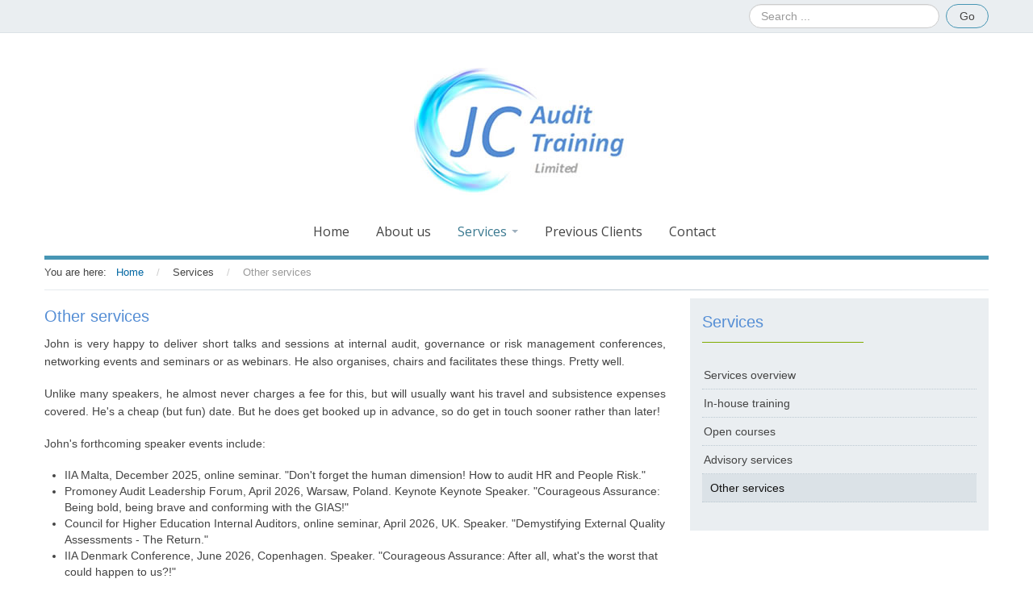

--- FILE ---
content_type: text/html; charset=utf-8
request_url: http://jc-audit.com/index.php/services/other-services
body_size: 8494
content:
<!DOCTYPE html>
<html xmlns="http://www.w3.org/1999/xhtml" xml:lang="en-gb" lang="en-gb" dir="ltr">
<head>

    <meta name="viewport" content="width=device-width, initial-scale=1.0">

<base href="http://jc-audit.com/index.php/services/other-services" />
	<meta http-equiv="content-type" content="text/html; charset=utf-8" />
	<meta name="author" content="Donald Groat" />
	<meta name="description" content="My site" />
	<meta name="generator" content="Joomla! - Open Source Content Management" />
	<title>Other services</title>
	<link href="/templates/it_zen/favicon.ico" rel="shortcut icon" type="image/vnd.microsoft.icon" />
	<link href="http://jc-audit.com/index.php/search-results?format=opensearch" rel="search" title="Search our site" type="application/opensearchdescription+xml" />
	<link href="/templates/it_zen/assets/css/animations.css" rel="stylesheet" type="text/css" />
	<link href="/templates/it_zen/assets/less/template.css" rel="stylesheet" type="text/css" />
	<link href="/templates/it_zen/assets/less/template_responsive.css" rel="stylesheet" type="text/css" />
	<link href="/media/coalawebsociallinks/modules/sociallinks/css/cw-default.css" rel="stylesheet" type="text/css" />
	<link href="/media/coalawebsociallinks/components/sociallinks/themes-icon/cws-circle/cwsl_style.css" rel="stylesheet" type="text/css" />
	<style type="text/css">
</style>
	<script src="/media/jui/js/jquery.min.js?c0dd12cb2e24f6d1bd9a97faddf191ac" type="text/javascript"></script>
	<script src="/media/jui/js/jquery-noconflict.js?c0dd12cb2e24f6d1bd9a97faddf191ac" type="text/javascript"></script>
	<script src="/media/jui/js/jquery-migrate.min.js?c0dd12cb2e24f6d1bd9a97faddf191ac" type="text/javascript"></script>
	<script src="/media/system/js/caption.js?c0dd12cb2e24f6d1bd9a97faddf191ac" type="text/javascript"></script>
	<script src="/media/jui/js/bootstrap.min.js?c0dd12cb2e24f6d1bd9a97faddf191ac" type="text/javascript"></script>
	<script src="/templates/it_zen/assets/js/template.js" type="text/javascript"></script>
	<script src="/media/system/js/html5fallback.js" type="text/javascript"></script>
	<script src="//platform.twitter.com/widgets.js" type="text/javascript" async="async"></script>
	<script type="text/javascript">
jQuery(window).on('load',  function() {
				new JCaption('img.caption');
			});</script>


	



<link id="stylesheet" rel="stylesheet" type="text/css" href="/templates/it_zen/assets/less/styles/style3.css" />

<link rel="stylesheet" type="text/css" href="/templates/it_zen/assets/css/custom.css" />


</style>

<style type="text/css" media="screen">


	

/* Custom CSS code through template paramters */
/* Enter Your CSS Code below  */
/**********************************************************************************

	put here your custom CSS code to modify the design of IceTheme template
	
	* We strongly reccommend you to not edit other CSS or Less files as in 
	case you will update the template all your changes might be lost.	
	
**********************************************************************************/
body {
  color: #444444;
 font-family: Helvetica, Sans-Serif;
   font-weight: 400;
  line-height: 22px;
}

#header.no_slideshow {
margin-bottom: 10px;}

.ice-headline, .componentheading, h1 { font-family: Helvetica, Sans-Serif; color:#558ed5;font-size: 31.5px;line-height: 40px;}

H2 {font-family: Helvetica, Sans-Serif; color:#558ed5;}

H3 {font-family: Helvetica, Sans-Serif;  color:#558ed5;}

H4 {font-family: Helvetica, Sans-Serif; color:#558ed5;}



p {font-family: Helvetica, Sans-Serif; font-weight: 400; text-align: justify;}

li {font-family: Helvetica, Sans-Serif; font-weight:400;}


#contain { width:100%;}
#leftdiv { width: 250px; max-width: 90%; float: left;color: #7ec4b4;padding: 5px 10px;
margin-right: 10px;}
#rightdiv { width: 450px; max-width: 90%; float: left;padding: 0px 15px;}
.clear {clear:both;}
#leftdivRating { width: 100%; float: left;color: #FF8279;
margin-right: 10px;}

hr.sep {margin-top : 10px; margin-bottom: 10px}

.sidebar_module .mod-articles-category-date {
    display: none;
}


#content #sidebar .sidebar_module .sidebar_module_heading:before {
  background: #81ac00;
  bottom: -12px;
  content: "";
  height: 1px;
  left: 0;
  position: absolute;
  width: 200px;
}

.dropdown-menu {
z-index: 999998;
}

.dropdown-submenu {
z-index: 999999;
}

.polaroid {
  position: relative;
  width: 220px;
}
 
.polaroid img {
  border: 10px solid #fff;
  border-bottom: 45px solid #fff;
  -webkit-box-shadow: 3px 3px 3px #777;
     -moz-box-shadow: 3px 3px 3px #777;
          box-shadow: 3px 3px 3px #777;
}
 
.polaroid p {
  position: absolute;
  text-align: center;
  width: 100%;
  bottom: 0px;
  font: 400 18px/1 'Courgette', cursive; 
  color:#2a6784;
}

#showcase {
    background-color: #F1F2EB;
    background-size: cover;
    padding: 20px 0px;
    margin: 0px;
    position: relative;
    overflow: hidden;
}

#showcase #showcase_inner {
    background: rgba(255, 255, 255, 0.85) none repeat scroll 0% 0%;
    padding: 20px 12px;
    border-radius: 5px;
}

#footer {
    position: relative;
    padding-top: 45px;
    background-color: #fdfdfc;
}

    .img-circle {
        border-radius: 50%;
    }



/* Custom bullet for PDF */

ul.no_bullet {
list-style-type: none;
padding: 0;
margin: 0;
}

li.pdf {
background: url(‘images/misc_images/pdf_icon.png’) no-repeat left top;
height: 54px;
padding-left: 44px;
padding-top: 3px;
}

/** Sidebar 6 styling **/
#content #sidebar .sidebar_module.sidebar_module_style-6 {
  background: #ffffff;
  color: #000000;
}
#content #sidebar .sidebar_module.sidebar_module_style-6 .sidebar_module_heading {
  color: #000000;
  text-shadow: 1px 1px 1px #5b7900;
}
#content #sidebar .sidebar_module.sidebar_module_style-6 .sidebar_module_heading:before {
  background: #fffff;
}
#content #sidebar .sidebar_module.sidebar_module_style-6 .sidebar_module_content a {
  color: #000000;
}
#content #sidebar .sidebar_module.sidebar_module_style-6 .sidebar_module_content .btn.icebtn {
  color: #000000;
  border-color: #cd5551;
}
#content #sidebar .sidebar_module.sidebar_module_style-6 .sidebar_module_content .btn.icebtn:hover {
  -webkit-animation: STYLE1 2s infinite;
  -moz-animation: STYLE1 2s infinite;
  -o-animation: STYLE1 2s infinite;
  animation: STYLE1 2s infinite;
}

.bfQuickMode legend {
    padding: 5px;
    background: #558ed5;
    color: #fff;
    font-size: 120%;
    border-radius: 5px;
    -moz-border-radius: 5px;
    -webkit-border-radius: 5px;
    line-height: normal !important;
    margin-top: 18px !important;
    border: none !important;
}

.mod-articles-category-date, span {
display : none:
}

.minifrontpage-default .mfp-introtitle {
    /* display: inline-block; */
    vertical-align: top;
    font-size: 150% !important;
    line-height: 120%;
    color: #CC9900;
    margin-bottom: 5px;
}

blockquote_side {
  border: none;
  text-align: left;
  position: relative;
  margin: 10px 0;
  padding-left: 75px;
  padding-right: 75px;
  padding-top: 20px;
  padding-bottom: 20px;
  font-size: 24px;
  line-height: 40px;
  font-family: Helvetica, Sans-Serif;
  color:#558ed5;
}

#testimonials blockquote_side {
    color: #558ed5;
    width: 66%;
    float: left;
    margin: 0;
    padding-left: 7%;
    padding-right: 7%;
    padding-top: 15px;
    padding-bottom: 20px;
    font-size: 12px;
  font-style:italic;
    line-height: 40px;
}


 


</style>


<!-- Google Fonts   -->
<link href='http://fonts.googleapis.com/css?family=Open+Sans:400,300|Coming+Soon' rel='stylesheet' type='text/css' />


<!--[if lte IE 9]>
	<link rel="stylesheet" type="text/css" href="/templates/it_zen/assets/css/ie9.css" />
    <link rel="stylesheet" type="text/css" href="/templates/it_zen/assets/css/animations-ie-fix.css" />
<![endif]-->


<style type="text/css">

</style>




    
</head>

<body class=""> 

	<div id="main_wrapper">
    	
            
         <section id="topbar">
         
             <div class="container">
            
                                        
                                
                                <div id="topmenu" class="floatright">
                    <div class="search">
	<form action="/index.php/services/other-services" method="post" class="form-inline">
		<label for="mod-search-searchword" class="element-invisible">Search the site</label> <input name="searchword" id="mod-search-searchword" maxlength="200"  class="inputbox search-query" type="search" size="20" placeholder="Search ..." /> <button class="btn icebtn" onclick="this.form.searchword.focus();">Go</button>		<input type="hidden" name="task" value="search" />
		<input type="hidden" name="option" value="com_search" />
		<input type="hidden" name="Itemid" value="137" />
	</form>
</div>

                </div>
                   
                
            </div> 
            
        </section>
                	
        <header id="header" class="container no_slideshow">
            
                        <div id="mobile-btn" class="floatleft hidden-desktop">
                    
                <a id="responsive-menu-button" class="btn btn-navbar" href="#responsivebar-inner">
                    <span class="icon-bar"></span>
                    <span class="icon-bar"></span>
                    <span class="icon-bar"></span>
                </a>
            </div>
            <script type="text/javascript">
			jQuery(document).ready(function() {
				jQuery(".btn-navbar").pageslide({
					  direction: "right"
				});
			});
			</script>
               
            
                            <div id="logo" class="floatnone clearboth">	
                    <a href="/"><img class="logo" src="http://jc-audit.com/images/logos/jcat_logo1_main.jpg" alt="JC Audit Training Limited" /></a>        	
                </div>
             
            <nav id="mainmenu" class="floatnone visible-desktop"> 
                    
                <div class="navbar">
                	
                    <div class="navbar-inner">
                        
                    	

<ul class="nav menu">
<li class="item-101"><a href="/index.php" >Home</a></li><li class="item-102"><a href="/index.php/about-us" >About us</a></li><li class="item-115 active divider deeper parent dropdown">
<a href="#" role="button" class="dropdown-toggle" data-toggle="dropdown">Services <b class="caret"></b></a>

 

<ul class="dropdown-menu"><li class="item-103"><a href="/index.php/services/services-overview" >Services overview</a></li><li class="item-105"><a href="/index.php/services/in-house-training" >In-house training</a></li><li class="item-106"><a href="/index.php/services/open-courses" >Open courses</a></li><li class="item-107"><a href="/index.php/services/advisory-services" >Advisory services</a></li><li class="item-108 current active"><a href="/index.php/services/other-services" >Other services</a></li></ul></li><li class="item-104"><a href="/index.php/previous-clients" >Previous Clients</a></li><li class="item-109"><a href="/index.php/contact" >Contact</a></li></ul>

                        
                                                
                    </div>
                     
                </div>
                
            </nav>

        </header>
	

		 


        <section id="content">
        
            <div class="container">
                
                <div id="system-message-container">
	</div>

                
                        
                <div id="breadcrumbs">
                    <div aria-label="Breadcrumbs" role="navigation">
	<ul itemscope itemtype="https://schema.org/BreadcrumbList" class="breadcrumb">
					<li>
				You are here: &#160;
			</li>
		
						<li itemprop="itemListElement" itemscope itemtype="https://schema.org/ListItem">
											<a itemprop="item" href="/index.php" class="pathway"><span itemprop="name">Home</span></a>
					
											<span class="divider">
							/						</span>
										<meta itemprop="position" content="1">
				</li>
							<li itemprop="itemListElement" itemscope itemtype="https://schema.org/ListItem">
											<span itemprop="name">
							Services						</span>
					
											<span class="divider">
							/						</span>
										<meta itemprop="position" content="2">
				</li>
							<li itemprop="itemListElement" itemscope itemtype="https://schema.org/ListItem" class="active">
					<span itemprop="name">
						Other services					</span>
					<meta itemprop="position" content="3">
				</li>
				</ul>
</div>

                </div>
                <hr class="sep">
                 
                    
                 
                
                                <div id="content_inner">
                
                    <div class="row-fluid">
                    
                        <div id="middlecol" class="floatleft span8 sidebar_right">
                        
                            <div class="inside"> 
                                <div class="item-page" itemscope itemtype="https://schema.org/Article">
	<meta itemprop="inLanguage" content="en-GB" />
	
		
						
		
	
	
		
								<div itemprop="articleBody">
		<h2>Other services</h2>
<p>John is very happy to deliver short talks and sessions at internal audit, governance or risk management conferences, networking events and seminars or as webinars. He also organises, chairs and facilitates these things. Pretty well.</p>
<p>Unlike many speakers, he almost never charges a fee for this, but will usually want his travel and subsistence expenses covered. He's a cheap (but fun) date. But he does get booked up in advance, so do get in touch sooner rather than later!</p>
<p>John's forthcoming speaker events include:</p>
<ul>
<li>IIA Malta, December 2025, online seminar. "Don't forget the human dimension! How to audit HR and People Risk."</li>
<li>Promoney Audit Leadership Forum, April 2026, Warsaw, Poland. Keynote Keynote Speaker. "Courageous Assurance: Being bold, being brave and conforming with the GIAS!"</li>
<li>Council for Higher Education Internal Auditors, online seminar, April 2026, UK. Speaker.&nbsp;"Demystifying External Quality Assessments - The Return."</li>
<li>IIA Denmark Conference, June 2026, Copenhagen. Speaker. "Courageous Assurance: After all, what's the worst that could happen to us?!"</li>
</ul>
<p>Some of John’s recent speaker sessions from the last six years or so include:&nbsp; &nbsp; &nbsp; &nbsp; &nbsp; &nbsp; &nbsp; &nbsp; &nbsp; &nbsp; &nbsp; &nbsp; &nbsp; &nbsp; &nbsp; &nbsp; &nbsp; &nbsp; &nbsp; &nbsp; &nbsp; &nbsp;</p>
<ul>
<li><span>IIA Luxembourg Conference, October 2025. Speaker. "Courageous Assurance: being bold and brave...and conforming with the GIAS™!"</span></li>
<li><span>Council for Higher Education Internal Auditors, online seminar, September 2025, UK. Speaker.&nbsp;"Demystifying External Quality Assessments."</span></li>
<li><span>IIA Norway Conference, May 2025, Oslo. Speaker. "Courageous Assurance: after all, what's the worst that could happen to us?!"</span></li>
<li>IIA Albania and North Macedonia Conference, May 2025, Tirana. Speaker. "Integrating Assurance: Better Coordination and Reliance across the Three Lines."</li>
<li>IIA Sweden and the GRC 2025 Conference, April 2025, Stockholm. Speaker. "To Boldly Go: Courageous Internal Auditing."</li>
<li>IIA Sweden and the GRC 2025 Conference, April 2025, Stockholm. Speaker. "Navigating the Global Internal Audit Standards™ - overcoming the practical implementation challenges."</li>
<li>ISACA Warsaw, Poland, February 2025, online seminar. Speaker. "Don't forget the human dimension! How to audit HR and People Risk." If you wish, you can watch this here:&nbsp;<a href="https://www.youtube.com/watch?v=xF_M0M23mkc">https://www.youtube.com/watch?v=xF_M0M23mkc</a></li>
<li>IIA Armenia, January 2025, panel discussion. "Insights into the new Global Internal Audit Standards™."</li>
<li>NATO Internal Audit Conference, January 2025, Luxembourg, Speaker. "Insights into the new Global Internal Audit Standards™."</li>
<li>IIA Poland, December 2024, online seminar. Co-Speaker. "GIAS™: the Standards strike back!"&nbsp;</li>
<li>ACCA, November 2024, Podcast, Episode 8: Internal Audit Lens - Global Internal Audit Standards™ : the main changes. You can listen to my bedtime reading voice here:&nbsp;<a href="https://acca-internal-audit-podcasts.zencast.website/episodes/internal-audit-lens-global-internal-audit-standards-the-main-changes">Internal Audit Lens - Global Internal Audit Standards: the main changes | Internal Audit</a></li>
<li>ACCA, October 2024, Podcast,&nbsp;Episode 7: Internal Audit Lens - Global Internal Audit Standards™: the new structure. You can listen to my bedtime reading voice once again here:&nbsp;<a href="https://acca-internal-audit-podcasts.zencast.website/episodes/internal-audit-lens-global-internal-audit-standards-the-new-structure">https://acca-internal-audit-podcasts.zencast.website/episodes/internal-audit-lens-global-internal-audit-standards-the-new-structure</a></li>
<li>PIKW 23rd GRC Conference, Cracow, Poland, September 2024. Speaker. "People, our greatest asset? How to audit HR and People Risk."</li>
<li>Council for Higher Education Internal Auditors, Online Conference, September 2024, UK. Speaker.&nbsp;"Navigating the new Global Internal Audit Standards™."</li>
<li>Chartered IIA Aspire Event, July 2024, online seminar. Panel speaker. "Navigating Ethical Challenges."</li>
<li>IIA Sweden GRC Conference, April 2024, Stockholm. Speaker. "People, our greatest asset? How to audit HR and People Risk."</li>
<li>Police Audit Group, March 2024, Online seminar. Speaker. "Navigating the new Global Internal Audit Standards™."</li>
<li>Chartered IIA Scotland Conference, November 2023, UK. Speaker. "The New Global Internal Audit Standards™: Raising the bar? A Personal View."</li>
<li>International Defence Internal Audit Conference, October 2023, Sofia, Bulgaria. Speaker. "The new Global Internal Audit Standards™.”</li>
<li>Internal Auditors Association, UAE, May 2023, online seminar, UAE. Speaker. "Auditing ESG:&nbsp;A strategic overview.</li>
<li>Mazars, December 2022, online seminar, UK. Panel speaker. "The role of the local government audit committee."</li>
<li>Slovenian Institute of Internal Audit, November 2022, Conference in Lasko, Slovenia. Keynote speaker. "The internal auditor of the future: it's a world of opportunity out there!"</li>
<li>Police Audit Group, November 2022 Conference at Warwick University, UK. Speaker. "Being a courageous internal auditor; after all what's the worst that could happen?!"</li>
<li>ACCA, June 2022, online seminar, UK. Speaker. "Courage...and calling it out as it is."&nbsp;With a quick registration, should you wish, you'll be able to view this:<a href="https://event.on24.com/wcc/r/3718600/86C1A837386FBB249E1AD2881E6F3BF5"></a><a href="https://event.on24.com/wcc/r/3718600/86C1A837386FBB249E1AD2881E6F3BF5">https://event.on24.com/wcc/r/3718600/86C1A837386FBB249E1AD2881E6F3BF5</a>&nbsp;</li>
<li>Police Audit Group, November 2021 Conference, online, UK. Speaker. "Auditing Culture: an overview."</li>
<li>Dubai Electricity and Water Authority, April 2021, seminar, Dubai. Speaker. "Internal Control: Principles and Practices."</li>
<li>Chartered Institute of Internal Auditors, UK and Ireland, April 2021, Talk to Internal Audit online seminar. Speaker. "Auditing Human Resources and People Risk." If so minded, it's here:&nbsp;<a href="https://www.youtube.com/watch?v=WC9mBqWkIto">(111) Talk to Internal Audit | Episode 30: Auditing HR - YouTube</a></li>
<li>Chartered Institute of Internal Auditors, Ireland, March 2021, Conference, Ireland. Speaker. "Auditing Human Resources and People Risk."</li>
<li>Chartered Institute of Internal Auditors, Scotland, March 2021, seminar, UK. Speaker. "Auditing Digital: a brief overview."</li>
<li>INGO Heads of Internal Audit Group, UK, November 2020, seminar. Speaker. "Effective Internal Audit Leadership."</li>
<li>Chartered Institute of Internal Auditors, UK and Ireland, Aspire Network, November 2020, online seminar, UK. Panel speaker. "Career progression in internal audit."</li>
<li>Institute of Internal Auditors, Bulgaria, November 2020, Conference, online, Sofia. Speaker,&nbsp;"Mandate Fraud: How to lose £2.6m and get promoted."</li>
<li>Chartered Institute of Internal Auditors, New Heads of Internal Audit Group, October 2020, online seminar, UK. Speaker. "With the benefit of hindsight: My experiences as a Head of Internal Audit and what I would have done differently."</li>
<li>Council for Higher Education Internal Auditors, Cranfield Business School, Conference, September 2019, UK. Speaker. "Learning from experience: mandate fraud."</li>
<li>Institute of Internal Auditors, Lithuania, April 2019, Conference in Vilnius, Lithuania. Speaker. "Mandate Fraud: How to lose £2.6m and get promoted."</li>
</ul>
<p>On a different note. In the unlikely event that John can’t professionally assist you with any requirement, he may be able to suggest a suitable alternative from his extensive network of contacts. John will do his best not to leave you in the lurch!</p>
<p>For effective internal audit, compliance and risk report-writing courses, John strongly recommends that you contact Sara I. James of Getting Words to Work: <a href="http://www.saraijames.com/" target="_blank" rel="noopener" title="go to website">http://www.saraijames.com/</a> &nbsp;Sara has helped John (and his previous team!) improve their writing, impact and reporting to senior stakeholders. Sara's book, Radical Reporting, now in its second edition, is well worth a read too (especially as I'm quoted!) and is available here:&nbsp;<a href="https://www.amazon.co.uk/Radical-Reporting-Compliance-Information-Leadership/dp/1032727535/ref=tmm_pap_swatch_0?_encoding=UTF8&amp;sr=">https://www.amazon.co.uk/Radical-Reporting-Compliance-Information-Leadership/dp/1032727535/ref=tmm_pap_swatch_0?_encoding=UTF8&amp;sr=</a></p>
<p>&nbsp;</p> 	</div>

	
							</div>
                            </div>
                            
                        </div>

                         
                            <div id="sidebar" class="span4 sidebar_right" >
                                <div class="inside">  
                                    		
		<div class="sidebar_module sidebar_module_">
        	
			     <h3 class="sidebar_module_heading"><span>Services</span></h3>			
                <div class="sidebar_module_content">

<ul class="nav menu">
<li class="item-116"><a href="/index.php/services/services-overview" >Services overview</a></li><li class="item-110"><a href="/index.php/services/in-house-training" >In-house training</a></li><li class="item-111"><a href="/index.php/services/open-courses" >Open courses</a></li><li class="item-112"><a href="/index.php/services/advisory-services" >Advisory services</a></li><li class="item-113 current active"><a href="/index.php/services/other-services" >Other services</a></li></ul>
</div>
		
          </div>
          
         
	
    
                                </div>
                            </div>
                        
                    </div>   
                   
                </div>
                                
            </div>
                   
        </section><!-- / Content  -->
        
                
        <footer id="footer">
        
            <div class="container">
            
                        
                                
            
                <div id="copyright">
                
                    <p class="copytext">
                         &copy; 2025 JC Audit Training Limited 
                          
                    </p> 
                    
                    <div class="cw-sl-width-100" id="cw-sl-102">
            <div class="cw-social-mod">
                                <div class="cw-social-mod-bookmark">
                    
                                            
                                            
                    <div class="cw-social-mod-icon-ac">

                        <ul class="cw-social-mod-icons-cws-circle fadein">
                            <li>
<a class="facebook24" href="https://www.facebook.com/dialog/share?app_id=&amp;display=popup&amp;href=http%3A%2F%2Fjc-audit.com%2Findex.php%2Fservices%2Fother-services&amp;redirect_uri=http://jc-audit.com/media/coalaweb/modules/generic/html/popup-close.html" title="Share on Facebook"  target="_blank"></a>
</li><li>
<a class="twitter24" href="https://twitter.com/intent/tweet?text=Other%20services&amp;url=http%3A%2F%2Fjc-audit.com%2Findex.php%2Fservices%2Fother-services" title="Share on Twitter"  target="_blank"></a>
</li><li>
<a class="linkedin24" href="https://www.linkedin.com/shareArticle?mini=true&amp;url=http%3A%2F%2Fjc-audit.com%2Findex.php%2Fservices%2Fother-services&amp;title=Other%20services" title="Share on LinkedIn"  target="_blank"></a>
</li><li>
<a class="reddit24" href="https://reddit.com/submit?url=http%3A%2F%2Fjc-audit.com%2Findex.php%2Fservices%2Fother-services&amp;title=Other%20services" title="Share on Reddit"  target="_blank"></a>
</li><li>
<a class="pinterest24"  href="//pinterest.com/pin/create/button" data-pin-do="buttonBookmark" data-pin-custom="true" target="_blank" ></a>
</li><li>
<a class="gmail24" href="mailto:?subject=I&nbsp;thought&nbsp;you&nbsp;might&nbsp;like&nbsp;this!&amp;body=Website:&nbsp;JC&nbsp;Audit&nbsp;Training&nbsp;Limited%0D%0ATitle:&nbsp;Other%20services%0D%0ADescription:&nbsp;My%20site%0D%0ALink:&nbsp;http%3A%2F%2Fjc-audit.com%2Findex.php%2Fservices%2Fother-services" title="Recommend this page" ></a>
</li>                        </ul>
                    </div>
                </div>
            </div>
                        </div>

                    
                                        
                </div>
    
            </div>
            
        </footer> 

               <div id="responsivebar">
            <div id="responsivebar-inner">
                
                                <div id="responsivebarlogo">	
                   <a href="/"><img class="logo" src="http://jc-audit.com/images/logos/jcat_logo1_responsive.jpg" alt="JC Audit Training Limited" /></a>        	
                </div>
                                    
                		<div class="moduletable_menu">
						

<ul class="nav menu">
<li class="item-101"><a href="/index.php" >Home</a></li><li class="item-102"><a href="/index.php/about-us" >About us</a></li><li class="item-115 active divider deeper parent dropdown">
<a href="#" role="button" class="dropdown-toggle" data-toggle="dropdown">Services <b class="caret"></b></a>

 

<ul class="dropdown-menu"><li class="item-103"><a href="/index.php/services/services-overview" >Services overview</a></li><li class="item-105"><a href="/index.php/services/in-house-training" >In-house training</a></li><li class="item-106"><a href="/index.php/services/open-courses" >Open courses</a></li><li class="item-107"><a href="/index.php/services/advisory-services" >Advisory services</a></li><li class="item-108 current active"><a href="/index.php/services/other-services" >Other services</a></li></ul></li><li class="item-104"><a href="/index.php/previous-clients" >Previous Clients</a></li><li class="item-109"><a href="/index.php/contact" >Contact</a></li></ul>
		</div>
			<div class="moduletable">
						<div class="search">
	<form action="/index.php/services/other-services" method="post" class="form-inline">
		<label for="mod-search-searchword" class="element-invisible">Search the site</label> <input name="searchword" id="mod-search-searchword" maxlength="200"  class="inputbox search-query" type="search" size="20" placeholder="Search ..." /> <button class="btn icebtn" onclick="this.form.searchword.focus();">Go</button>		<input type="hidden" name="task" value="search" />
		<input type="hidden" name="option" value="com_search" />
		<input type="hidden" name="Itemid" value="137" />
	</form>
</div>
		</div>
	
                
            </div>
        </div>    
         
        
        		<div id="gotop" class="">
			<a href="#" class="scrollup">TPL_SCROLL</a>
		</div>
		 
        
         
        
         
<script type="text/javascript">
jQuery.fn.styleSwitcher = function(){
	jQuery(this).click(function(){
		loadStyleSheet(this);
		return false;
	});
	function loadStyleSheet(obj) {
		jQuery('body').append('<div id="overlay"><ul class="ice_css3_loading"><li></li><li></li><li></li><li></li></ul></div>');
		jQuery('body').css({height:'100%'});
		jQuery('#overlay')
			.fadeIn(500,function(){
				/* change the default style */
				jQuery.get( obj.href+'&js',function(data){
					jQuery('#stylesheet').attr('href','/templates/it_zen/assets/less/styles/' + data + '.css');
					
					cssDummy.check(function(){
						jQuery('#overlay').fadeOut(1000,function(){
							jQuery(this).remove();
						});	
					});
				});
				
				
				/* change some parts only for demo
				jQuery.get( obj.href+'&js',function(data){
					jQuery('#promo .moduletable:nth-child(1) img').attr('src','/templates/it_zen/images/styles/' + data + '/promo1.png');
				}); 
				
				jQuery.get( obj.href+'&js',function(data){
					jQuery('#promo .moduletable:nth-child(2) img').attr('src','/templates/it_zen/images/styles/' + data + '/promo2.png');
				}); 
				
				jQuery.get( obj.href+'&js',function(data){
					jQuery('#promo .moduletable:nth-child(3) img').attr('src','/templates/it_zen/images/styles/' + data + '/promo3.png');
				}); */
				
			});
	}

	var cssDummy = {
		init: function(){
			jQuery('<div id="dummy-element" style="display:none" />').appendTo('body');
		},
		check: function(callback) {
			if (jQuery('#dummy-element').width()==2) callback();
			else setTimeout(function(){cssDummy.check(callback)}, 200);
		}
	}
	cssDummy.init();
}
	jQuery('#ice-switcher a').styleSwitcher(); 	
	jQuery('a.style-switcher-link').styleSwitcher(); 
	
	
		/* Control the active class to styleswitcher */
		jQuery(function() {
		jQuery('#ice-switcher a').click(function(e) {
			e.preventDefault();
			var $icethis = jQuery(this);
			$icethis.closest('ul').find('.active').removeClass('active');
			$icethis.parent().addClass('active');
		});
		
		jQuery(document).ready(function(){
			jQuery('#ice-switcher li.style3').addClass('active');
		});
		
	});
	
</script>

                
       		<script src="/templates/it_zen/assets/js/jquery.pageslide.min.js" type="text/javascript"></script> 
		    
          
        <script src="/templates/it_zen/assets/js/css3-animate-it.min.js" type="text/javascript"></script>
            
    </div><!-- /MainWrapper -->
    
    
	
<script type="text/javascript" async defer src="//assets.pinterest.com/js/pinit.js"></script>
</body>
</html>


--- FILE ---
content_type: text/css
request_url: http://jc-audit.com/templates/it_zen/assets/less/styles/style3.css
body_size: 2955
content:
/* Compiled Less CSS File */
/* Generated from "style3.css" */

/* 
DO NOT DELETE THIS LINE
Necessary to check if StyleSheet has loaded  */
#dummy-element {
  width: 2px;
}
.clearfix {
  *zoom: 1;
}
.clearfix:before,
.clearfix:after {
  display: table;
  content: "";
  line-height: 0;
}
.clearfix:after {
  clear: both;
}
.hide-text {
  font: NaN a;
  color: transparent;
  text-shadow: none;
  background-color: transparent;
  border: 0;
}
.input-block-level {
  display: block;
  width: 100%;
  min-height: 30px;
  -webkit-box-sizing: border-box;
  -moz-box-sizing: border-box;
  box-sizing: border-box;
}
/* Import LESS variables and mixins files */
/***********************************************************************************************/
/* LESS VARIABLES */
/***********************************************************************************************/
/* responsive variables */
/***********************************************************************************************/
/* LESS MIXINS */
/***********************************************************************************************/
/*********************************************************************************/
/* LESS VARIABLES */
/*********************************************************************************/
/* Typography 
---------------*/
.btn.icebtn,
p.readmore a.btn {
  border-color: #4796b4;
}
@-webkit-keyframes BTN {
  0% {
    border-color: #4796b4;
  }
  50% {
    border-color: #367188;
  }
  100% {
    border-color: #4796b4;
  }
}
@-moz-keyframes BTN {
  0% {
    border-color: #4796b4;
  }
  50% {
    border-color: #367188;
  }
  100% {
    border-color: #4796b4;
  }
}
@-o-keyframes BTN {
  0% {
    border-color: #4796b4;
  }
  50% {
    border-color: #367188;
  }
  100% {
    border-color: #4796b4;
  }
}
@keyframes BTN {
  0% {
    border-color: #4796b4;
  }
  50% {
    border-color: #367188;
  }
  100% {
    border-color: #4796b4;
  }
}
textarea:focus,
input[type="text"]:focus,
input[type="password"]:focus,
input[type="datetime"]:focus,
input[type="datetime-local"]:focus,
input[type="date"]:focus,
input[type="month"]:focus,
input[type="time"]:focus,
input[type="week"]:focus,
input[type="number"]:focus,
input[type="email"]:focus,
input[type="url"]:focus,
input[type="search"]:focus,
input[type="tel"]:focus,
input[type="color"]:focus,
.uneditable-input:focus {
  border-color: #4796b4;
  box-shadow: inset 0 1px 1px rgba(0, 0, 0, 0.075), 0 0 8px #eaf3f7;
}
.tooltip.bottom .tooltip-arrow {
  border-bottom-color: #4796b4;
}
.tooltip.bottom .tooltip-arrow {
  border-bottom-color: #4796b4;
}
.tooltip.top .tooltip-arrow {
  border-top-color: #4796b4;
}
.tooltip.left .tooltip-arrow {
  border-left-color: #4796b4;
}
.tooltip.right .tooltip-arrow {
  border-right-color: #397890;
}
.tooltip .tooltip-inner {
  background: #4796b4;
}
hr.sep {
  background-color: #ffffff;
  background-image: -webkit-gradient(radial, center center, 0, center center, 460, from(#adbcc8), to(#ffffff));
  background-image: -webkit-radial-gradient(circle, #adbcc8, #ffffff);
  background-image: -moz-radial-gradient(circle, #adbcc8, #ffffff);
  background-image: -o-radial-gradient(circle, #adbcc8, #ffffff);
  /* Joomla JUI NOTE: makes radial gradient IE 10+, also confirmed in Bootstrap, https://github.com/twbs/bootstrap/issues/7462 */

  background-image: radial-gradient(circle, #adbcc8, #ffffff);
  background-repeat: no-repeat;
  background: -webkit-radial-gradient(#adbcc8, #ffffff);
  /* Safari 5.1 to 6.0 */

  background: -o-radial-gradient(#adbcc8, #ffffff);
  /* For Opera 11.6 to 12.0 */

  background: -moz-radial-gradient(#adbcc8, #ffffff);
  /* For Firefox 3.6 to 15 */

  background: radial-gradient(#adbcc8, #ffffff);
  /* Standard syntax */

}
.highlight {
  color: #39788f;
}
/* Joomla 
----------*/
ul.category-module li span.mod-articles-category-date-short {
  border: 1px solid #b3c1cc;
}
ul.categories-module li {
  border-bottom: 1px dotted #cbd5dd;
}
ul.categories-module li.active a {
  color: #4087a2;
  background-color: #dee4e9;
}
.newsflash-carousel ol.flex-control-nav li a.flex-active {
  background: #6aabc4;
}
body.contentpane .mailto-close a {
  background: #4796b4 url(../../images/system/icon_close.png) no-repeat center;
}
body.contentpane .mailto-close a:hover {
  background-color: #7cb6cb;
}
/* Extras 
-----------*/
#responsivebar-inner .moduletable > h3:before {
  background: #4796b4;
}
div#mobile-btn a.btn-navbar:focus .icon-bar,
div#mobile-btn a.btn-navbar:hover .icon-bar {
  background-color: #31687d;
  border-bottom-color: #31687d;
}
body .rssocial-icons .rssocial-link {
  border: 1px solid #bcc9d2;
}
body .rssocial-icons .rssocial-link:hover [class^="rssocial-icon-"]:before,
body .rssocial-icons .rssocial-link:hover [class*=" rssocial-icon-"]:before {
  color: #6aabc4 !important;
}
img.artsexylightbox {
  border: 1px solid #cbd5dd;
}
img.artsexylightbox:hover {
  border-color: #58a1bd;
}
.scdp-wrapper-center .scdp-text-vert {
  text-shadow: 1px 1px 1px #39788f;
}
.blog .item-image a > div.rollover > div,
.blog-featured .item-image a > div.rollover > div {
  border: 1px solid #6aabc4;
}
.blog .item-image a > div.rollover > div:before,
.blog-featured .item-image a > div.rollover > div:before {
  background-color: #6aabc4;
}
.blog .item-image a > div.rollover > div:after,
.blog-featured .item-image a > div.rollover > div:after {
  background-color: #6aabc4;
}
.blog .item:hover .it_caption,
.blog-featured .item:hover .it_caption {
  background-color: #4087a2;
  background-color: rgba(64, 135, 162, 0.9);
}
#before_content {
  background: #eaeef1;
}
#slideshow .camera_pag ul li:hover {
  background: #58a1bd;
}
#slideshow .camera_pag ul li.cameracurrent {
  background: #58a1bd;
}
#brands-outer {
  border-bottom: 1px solid #bcc9d2;
}
#social_tabs {
  border-bottom: 1px solid #bcc9d2;
}
#social_tabs ul.nav-tabs {
  background: #eaeef1;
  border-bottom: 1px solid #cbd5dd;
}
#social_tabs ul.nav-tabs li {
  border-right: 1px solid #cbd5dd;
}
#social_tabs ul.nav-tabs li a:hover {
  background: #dee4e9;
}
#social_tabs ul.nav-tabs li.active a {
  background: #4796b4;
  text-shadow: 1px 1px 1px #39788f;
}
#social_tabs .accordion-heading .accordion-toggle {
  background: #dbe2e7;
}
.category-module.owl-carousel.owl-theme .owl-controls .owl-dots .owl-dot span {
  background: #d9d9d9;
}
.category-module.owl-carousel.owl-theme .owl-controls .owl-dots .owl-dot:hover span {
  background: #bfbfbf;
}
.category-module.owl-carousel.owl-theme .owl-controls .owl-dots .owl-dot.active span {
  background: #4796b4;
}
.category-module.owl-carousel .item:hover .item-inner {
  background-color: #4796b4;
  background-color: rgba(71, 150, 180, 0.9);
}
body ul#jj_sl_navigation li a {
  background-color: #4796b4 !important;
}
body ul#jj_sl_navigation li a:hover {
  background-color: #6aabc4 !important;
}
#testimonials blockquote:before,
#testimonials blockquote:after {
  color: #4796b4;
}
#testimonials.owl-theme .owl-controls .owl-page span {
  background: #e6e6e6;
}
#testimonials.owl-theme .owl-controls .owl-page.active span {
  background: #4796b4;
}
#pageslide .close {
  background: #4796b4;
}
#pageslide .close:hover {
  background: #58a1bd;
}
#gotop .scrollup {
  background-color: #4796b4;
  background-color: rgba(71, 150, 180, 0.75);
}
#gotop.gotop_active .scrollup:hover {
  background-color: #4796b4;
  background-color: rgba(71, 150, 180, 0.9);
}
p#icelogo a {
  background: url("../../images/styles/style3/icetheme.png") no-repeat;
}
body.page-about .page-team ul li a:hover {
  color: #4796b4;
}
body.page-contact ul.icesocialblock li a:hover {
  color: #4796b4;
}
body.page-pricing div.pricing-table .pricing-table-header {
  background-color: #519db9;
  background-image: -moz-linear-gradient(top, #58a1bd, #4796b4);
  background-image: -webkit-gradient(linear, 0 0, 0 100%, from(#58a1bd), to(#4796b4));
  background-image: -webkit-linear-gradient(top, #58a1bd, #4796b4);
  background-image: -o-linear-gradient(top, #58a1bd, #4796b4);
  background-image: linear-gradient(to bottom, #58a1bd, #4796b4);
  background: -moz-linear-gradient(top, #58a1bd, #4796b4);
  background: -webkit-gradient(linear, 0 0, 0 100%, from(#58a1bd), to(#4796b4));
  background: -webkit-linear-gradient(top, #58a1bd, #4796b4);
  background: -o-linear-gradient(top, #58a1bd, #4796b4);
  background: linear-gradient(to bottom, #58a1bd, #4796b4);
  background-repeat: repeat-x;
  filter: progid:DXImageTransform.Microsoft.gradient(startColorstr='#ff58a1bd', endColorstr='#ff4796b4', GradientType=0);
}
body.page-pricing div.pricing-table .pricing-table-footer {
  border-top: 1px dotted #cccccc;
}
.portfolio-listpage-portfolio .projects-filter ul li a:link.selected,
.portfolio-listpage-portfolio .projects-filter ul li a:visited.selected,
.portfolio-listpage-portfolio .projects-filter ul li a:link.selected:hover,
.portfolio-listpage-portfolio .projects-filter ul li a:visited.selected:hover {
  background: #58a1bd;
}
.item-pagepage-portfolio .project-nav a {
  background-color: #6aabc4;
}
.item-pagepage-portfolio .project-nav a:hover {
  background-color: #8ec0d3;
}
.item-pagepage-portfolio .project-wrapper .flex-direction-nav li a {
  background-color: #6aabc4;
}
.item-pagepage-portfolio .project-wrapper .flex-direction-nav li a:hover {
  background-color: #8ec0d3;
}
body.offline_page,
body.error_page {
  background: #eaeef1;
}
body.offline_page #content_page,
body.error_page #content_page {
  border: 1px solid #cbd5dd;
}
body.offline_page #offline_social ul li a:hover {
  color: #4796b4;
}
/* Layout
*-----------------*/
#topbar {
  background: #eaeef1;
  border-bottom: 1px solid #dbe2e7;
}
#header.no_slideshow {
  border-bottom: 5px solid #4796b4;
}
#content #sidebar .sidebar_module {
  background: #eaeef1;
}
#content #sidebar .sidebar_module .sidebar_module_heading:before {
  background: #4796b4;
}
#content #sidebar .sidebar_module.sidebar_module_style-1 {
  background: #4796b4;
}
#content #sidebar .sidebar_module.sidebar_module_style-1 .sidebar_module_heading {
  text-shadow: 1px 1px 1px #39788f;
}
#content #sidebar .sidebar_module.sidebar_module_style-1 .sidebar_module_heading:before {
  background: #7cb6cb;
}
#content #sidebar .sidebar_module.sidebar_module_style-1 .sidebar_module_content .btn.icebtn {
  border-color: #8ec0d3;
}
#content #sidebar .sidebar_module.sidebar_module_style-2 {
  background: #397890;
}
#content #sidebar .sidebar_module.sidebar_module_style-2 .sidebar_module_heading {
  text-shadow: 1px 1px 1px #2b5a6b;
}
#content #sidebar .sidebar_module.sidebar_module_style-2 .sidebar_module_heading:before {
  background: #58a1bd;
}
#content #sidebar .sidebar_module.sidebar_module_style-2 .sidebar_module_content .btn.icebtn {
  border-color: #58a1bd;
}
#content #sidebar .sidebar_module ul.menu li a {
  border-bottom: 1px dotted #bcc9d2;
}
#content #sidebar .sidebar_module ul.menu li a:hover {
  background: #dbe2e7;
}
#content #sidebar .sidebar_module ul.menu li.active a {
  background: #dbe2e7;
}
@-webkit-keyframes STYLE1 {
  0% {
    border-color: #8ec0d3;
  }
  50% {
    border-color: #ffffff;
  }
  100% {
    border-color: #8ec0d3;
  }
}
@-moz-keyframes STYLE1 {
  0% {
    border-color: #8ec0d3;
  }
  50% {
    border-color: #ffffff;
  }
  100% {
    border-color: #8ec0d3;
  }
}
@-o-keyframes STYLE1 {
  0% {
    border-color: #8ec0d3;
  }
  50% {
    border-color: #ffffff;
  }
  100% {
    border-color: #8ec0d3;
  }
}
@keyframes STYLE1 {
  0% {
    border-color: #8ec0d3;
  }
  50% {
    border-color: #ffffff;
  }
  100% {
    border-color: #8ec0d3;
  }
}
@-webkit-keyframes STYLE2 {
  0% {
    border-color: #58a1bd;
  }
  50% {
    border-color: #d8e9f0;
  }
  100% {
    border-color: #58a1bd;
  }
}
@-moz-keyframes STYLE2 {
  0% {
    border-color: #58a1bd;
  }
  50% {
    border-color: #d8e9f0;
  }
  100% {
    border-color: #58a1bd;
  }
}
@-o-keyframes STYLE2 {
  0% {
    border-color: #58a1bd;
  }
  50% {
    border-color: #d8e9f0;
  }
  100% {
    border-color: #58a1bd;
  }
}
@keyframes STYLE2 {
  0% {
    border-color: #58a1bd;
  }
  50% {
    border-color: #d8e9f0;
  }
  100% {
    border-color: #58a1bd;
  }
}
#promo .moduletable .moduletable_heading:before {
  background: #4796b4;
}
#showcase {
  background-color: #eaeef1;
}
#showcase #showcase-modules .moduletable .moduletable_heading:before {
  background: #4796b4;
}
#footer:before {
  background-color: #f2f5f7;
  background-image: -moz-linear-gradient(top, #eaeef1, #ffffff);
  background-image: -webkit-gradient(linear, 0 0, 0 100%, from(#eaeef1), to(#ffffff));
  background-image: -webkit-linear-gradient(top, #eaeef1, #ffffff);
  background-image: -o-linear-gradient(top, #eaeef1, #ffffff);
  background-image: linear-gradient(to bottom, #eaeef1, #ffffff);
  background: -moz-linear-gradient(top, #eaeef1, #ffffff);
  background: -webkit-gradient(linear, 0 0, 0 100%, from(#eaeef1), to(#ffffff));
  background: -webkit-linear-gradient(top, #eaeef1, #ffffff);
  background: -o-linear-gradient(top, #eaeef1, #ffffff);
  background: linear-gradient(to bottom, #eaeef1, #ffffff);
  background-repeat: repeat-x;
  filter: progid:DXImageTransform.Microsoft.gradient(startColorstr='#ffeaeef1', endColorstr='#ffffffff', GradientType=0);
}
#footer .moduletable .moduletable_heading:before {
  background: #4796b4;
}
/* MainMenu
/**************/
#mainmenu .navbar-inner ul.nav > li > a .caret {
  border-top-color: #9eb0be;
  border-bottom-color: #9eb0be;
}
#mainmenu .navbar-inner ul.nav > li > a:hover {
  text-shadow: none;
  color: #39788f;
}
#mainmenu .navbar-inner ul.nav > li.active > a {
  color: #39788f;
}
#mainmenu .navbar-inner ul.nav > li.dropdown.open > a {
  color: #39788f;
}
#mainmenu .navbar-inner ul.nav > li.dropdown.open > a .caret {
  border-top-color: #4796b4;
  border-bottom-color: #4796b4;
}
#mainmenu ul.dropdown-menu {
  background: #ffffff;
}
#mainmenu ul.dropdown-menu > li > a:hover,
#mainmenu ul.dropdown-menu > li > a:focus {
  color: #39788f;
}
#mainmenu ul.dropdown-menu > li.active > a {
  background: #eaeef1;
  color: #39788f;
}
#mainmenu ul.dropdown-menu .divider {
  background: #39788f;
  border-bottom-color: #6aabc4;
}
#mainmenu ul.dropdown-menu .nav-header {
  border-bottom: 1px dotted #bcc9d2;
}
#mainmenu li.dropdown-submenu:hover > a {
  color: #39788f;
}
#mainmenu li.dropdown-submenu > a:after {
  border-left-color: #9eb0be;
}
#pageslide #responsivebar-inner ul.menu {
  border-top: 1px dotted #bcc9d2;
}
#pageslide #responsivebar-inner ul.menu > li {
  border-bottom: 1px dotted #bcc9d2;
}
#pageslide #responsivebar-inner ul.menu > li > a:hover {
  background-color: #eaeef1;
}
#pageslide #responsivebar-inner ul.menu > li.active > a {
  color: #31687d;
  background-color: #eaeef1;
}
/* Responsive part
/******************/
@media only screen and (max-width: 767px) {
  #slideshow {
    background: #eaeef1;
  }
}

--- FILE ---
content_type: text/css
request_url: http://jc-audit.com/templates/it_zen/assets/css/custom.css
body_size: 1405
content:
/**********************************************************************************

	put here your custom CSS code to modify the design of IceTheme template
	
	* We strongly reccommend you to not edit other CSS or Less files as in 
	case you will update the template all your changes might be lost.	
	
**********************************************************************************/

.sidebar_module .mod-articles-category-date {
    display: none;
}
ul.category-module li span {
    font-size: 13px;
    padding-right: 14px;
    color: #999999;
    font-style: italic;
    font-family: Helvetica, Arial, sans-serif;
    padding: 3px 10px 5px 0;
    display: none;
}

/** Sidebar 6 styling **/
#content #sidebar .sidebar_module.sidebar_module_style-6 {
  background: #ffffff;
  color: #000000;
}
#content #sidebar .sidebar_module.sidebar_module_style-6 .sidebar_module_heading {
  color: #000000;
  text-shadow: 1px 1px 1px #5b7900;
}
#content #sidebar .sidebar_module.sidebar_module_style-6 .sidebar_module_heading:before {
  background: #fffff;
}
#content #sidebar .sidebar_module.sidebar_module_style-6 .sidebar_module_content a {
  color: #000000;
}
#content #sidebar .sidebar_module.sidebar_module_style-6 .sidebar_module_content .btn.icebtn {
  color: #000000;
  border-color: #cd5551;
}
#content #sidebar .sidebar_module.sidebar_module_style-6 .sidebar_module_content .btn.icebtn:hover {
  -webkit-animation: STYLE1 2s infinite;
  -moz-animation: STYLE1 2s infinite;
  -o-animation: STYLE1 2s infinite;
  animation: STYLE1 2s infinite;
}

.bfQuickMode legend {
    padding: 5px;
    background: #476fb4;
    color: #fff;
    font-size: 120%;
    border-radius: 5px;
    -moz-border-radius: 5px;
    -webkit-border-radius: 5px;
    line-height: normal !important;
    margin-top: 18px !important;
    border: none !important;
}


ul.category-module li span.mod-articles-category-date-short {
    display: block;
    font-style: normal;
    position: absolute;
    top: 5px;
    left: 7px;
    width: 40px;
    height: 40px;
    border-radius: 40px;
    background: #fff;
    border: 1px solid #caceb3;
    padding: 0;
    font-size: 12px;
    font-family: "Helvetica", Arial, sans-serif;
    text-align: center;
    line-height: 20px;
    -webkit-transition: all 0.2s ease-out;
    -moz-transition: all 0.2s ease-out;
    -o-transition: all 0.2s ease-out;
    transition: all 0.2s ease-out;
}

li {
    line-height: 20px;
}

p {
  text-align: justify;
}

p.mod-articles-category-readmore {
  margin: 0px;
}

h4.mod-articles-category-group {
  padding-top: 10px;
}


h2 {
  font-size: 20px;

    line-height: 25px;
}

h3 {
  font-size: 25px;

    line-height: 30px;
}

.ice-headline, .componentheading, h1 {
    font-family: "Helvetica", Arial, , sans-serif;
    color: #2a6784;
    font-size: 20px !important;
    line-height: 25px !important;
}

hr.sep {
      margin-top: 5px;
    margin-bottom: 5px;
}

.minifrontpage-default .mfp-introtitle {
    /* display: inline-block; */
    vertical-align: top;
    font-size: 16px ;
    line-height: 120%;
    color: #CC9900;
    margin-bottom: 5px;
}

.minifrontpage-default .mfp-introtitle, span{
  min-height: 20px;

}

.minifrontpage-default .mfp-table-cell p {
    font-size: 100%;
    color: #444444;
   font-family: "Helvetica", Arial, sans-serif;
    line-height: 22px;
    padding: 10px;
    background: #ffffff;
    border-radius: 4px;
    box-shadow: inset 0px 0px 10px #eee;
    margin: 0 0 10px 0;
    text-shadow: 0 1px 0 #fff;
    line-height: normal;
}

.minifrontpage-default .mfp-introtitle {
    /* display: inline-block; */
    vertical-align: top;
    font-size: 16px ;
    line-height: 120%;
    color: #476FB4;
    margin-bottom: 5px;
}

.minifrontpage-default a.mfp-readon {
    background: #476FB4;
    color: #fff!important;
    padding: 5px 10px;
    font-size: 80%;
    text-decoration: none;
    margin: 0 0 10px 0!important;
    display: inline-block;
    border-radius: 4px;
}

.minifrontpage-default .mfp-table-cell:hover p {
    background: #ffffff;
    box-shadow: none;

}


  #results table, th, td {
   border: none;
 
}


#articletableDG  table,tr,td {
border: 1px solid #cccccc;
vertical-align : top;
text-align: left; 
padding: 10px;}

#articletableDG  th {
border: 1px solid #cccccc;
vertical-align : middle;
text-align: left;
color : #ffffff;
background-color: #476FB4;
padding: 10px; }

blockquote {
  border: none;
  text-align: left;
  position: relative;
  margin: 10px 0;
  padding-left: 75px;
  padding-right: 0px;
  padding-top: 20px;
  padding-bottom: 20px;
  font-size: 24px;
  line-height: 40px;
  font-family:"Helvetica",Arial,sans-serif;
  color:#558ed5;
}

#testimonials blockquote {
    color: #558ed5;
    width: 66%;
    float: left;
    margin: 0;
    padding-left: 75px;
    padding-right: 0px;
    padding-top: 15px;
    padding-bottom: 20px;
    font-size: 18px;
  font-style:italic;
    line-height: 40px;
}

blockquote_side {
  border: none;
  text-align: left;
  position: relative;
  margin: 10px 0;
  padding-left: 75px;
  padding-right: 75px;
  padding-top: 20px;
  padding-bottom: 20px;
  font-size: 24px;
  line-height: 40px;
  font-family:"Helvetica",Arial,sans-serif;
  color:#558ed5;
}

#testimonials blockquote_side {
    color: #558ed5;
    width: 66%;
    float: left;
    margin: 0;
    padding-left: 7%;
    padding-right: 7%;
    padding-top: 15px;
    padding-bottom: 20px;
    font-size: 12px;
  font-style:italic;
    line-height: 40px;
}


--- FILE ---
content_type: application/javascript
request_url: http://jc-audit.com/templates/it_zen/assets/js/template.js
body_size: 2630
content:
/***********************************************************************************************/
/* Main IceTheme template Scripts */
/***********************************************************************************************/

/* Accordion menu fix. Keep Selected Parent Open on new Page */
jQuery(document).ready(function() {
	var FindClass = jQuery('#responsivebar-inner ul.menu').find('li.active');
	jQuery(FindClass).parents('#responsivebar-inner ul.menu > li.parent').addClass('active');
	jQuery('#responsivebar-inner ul.menu li.active ul').slideDown('normal');
});

/*  Accordion menu for responsivebar nav - IceTheme  */
( function( $ ) {
	
	$( document ).ready(function() {
		$('#responsivebar-inner ul.menu > li > a').click(function() {
		 
		  $('#responsivebar-inner ul.menu li').removeClass('active');
		  $(this).closest('li').addClass('active');	
		  var checkElement = $(this).next();
		 
		  if((checkElement.is('ul')) && (checkElement.is(':visible'))) {
			$(this).closest('li').removeClass('active');
			$('#responsivebar-inner ul.menu li ul').slideUp('normal');
		  }
		 
		  if((checkElement.is('ul')) && (!checkElement.is(':visible'))) {
			$('#responsivebar-inner ul.menu li ul').slideUp('normal');
			$('#responsivebar-inner ul.menu li.active ul').slideDown('normal');
		  }
		 
		  if($(this).closest('li').find('ul').children().length == 0) {
			return true;
		  } else {
			return false;	
		  }	
		  	
		});
		
	});
	
} )( jQuery );

/* default joomla script */
(function($)
{
	$(document).ready(function()
	{
		$('*[rel=tooltip]').tooltip()

		// Turn radios into btn-group
		$('.radio.btn-group label').addClass('btn');
		$(".btn-group label:not(.active)").click(function()
		{
			var label = $(this);
			var input = $('#' + label.attr('for'));

			if (!input.prop('checked')) {
				label.closest('.btn-group').find("label").removeClass('active btn-success btn-danger btn-primary');
				if (input.val() == '') {
					label.addClass('active btn-primary');
				} else if (input.val() == 0) {
					label.addClass('active btn-danger');
				} else {
					label.addClass('active btn-success');
				}
				input.prop('checked', true);
			}
		});
		$(".btn-group input[checked=checked]").each(function()
		{
			if ($(this).val() == '') {
				$("label[for=" + $(this).attr('id') + "]").addClass('active btn-primary');
			} else if ($(this).val() == 0) {
				$("label[for=" + $(this).attr('id') + "]").addClass('active btn-danger');
			} else {
				$("label[for=" + $(this).attr('id') + "]").addClass('active btn-success');
			}
		});
	})
})(jQuery);


/* Responsive tables (pure JS */
jQuery(window).on('load', function() {
	// Check all tables. You may need to be more restrictive.
	jQuery('table').each(function() {
		var element = jQuery(this);
		// Create the wrapper element
		var scrollWrapper = jQuery('<div />', {
			'class': 'scrollable',
			'html': '<div />' // The inner div is needed for styling
		}).insertBefore(element);
		// Store a reference to the wrapper element
		element.data('scrollWrapper', scrollWrapper);
		// Move the scrollable element inside the wrapper element
		element.appendTo(scrollWrapper.find('div'));
		// Check if the element is wider than its parent and thus needs to be scrollable
		if (element.outerWidth() > element.parent().outerWidth()) {
			element.data('scrollWrapper').addClass('has-scroll');
		}
		// When the viewport size is changed, check again if the element needs to be scrollable
		jQuery(window).on('resize orientationchange', function() {
			if (element.outerWidth() > element.parent().outerWidth()) {
				element.data('scrollWrapper').addClass('has-scroll');
			} else {
				element.data('scrollWrapper').removeClass('has-scroll');
			}
		});
	});
});


/* jQuery scripts for IceTheme template */
jQuery(document).ready(function() { 
	
	/* detect if broser is ipad */
	var iPad_detect = navigator.userAgent.match(/iPad/i) != null;
	if (iPad_detect) {
		jQuery("body").addClass("ipad");  
	}
	
	/*  Go to Top Link 
	-------------------*/
	 jQuery(window).scroll(function(){
		if ( jQuery(this).scrollTop() > 1200) {
			 jQuery("#gotop").addClass("gotop_active");
		} else {
			 jQuery("#gotop").removeClass("gotop_active");
		}
	}); 
	jQuery(".scrollup").click(function(){
		jQuery("html, body").animate({ scrollTop: 0 }, 600);
		return false;
	});

	
	/* initialize bootstrap tooltips */
	jQuery("[rel='tooltip']").tooltip();
	
	/* initialize bootstrap popopver */
	jQuery("[rel='popover']").popover();
	
	
	/* Languages Module 
	-------------------*/
	/* language module hover effect for flags */
	jQuery(".mod-languages").hover(function () {
		jQuery(".mod-languages li").css({opacity : .25});
	  }, 
	  function () {
		jQuery(".mod-languages li").css({ opacity : 1});
	  }
	);	
	/* language module remove title attribute from img*/
	jQuery("div.mod-languages img").data("title", jQuery(this).attr("title")).removeAttr("title");
	
	
	/* small plugin to do an event outside the element */
	(function($){
    $.fn.outside = function(ename, cb){
        return this.each(function(){
            var $this = $(this),
                self = this;

            $(document).bind(ename, function tempo(e){
                if(e.target !== self && !$.contains(self, e.target)){
                    cb.apply(self, [e]);
                    if(!self.parentNode) $(document.body).unbind(ename, tempo);
                }
            });
        });
    };
	}(jQuery));

		
	/* Search 
	---------*/
	/* adjust the search module */
    jQuery("#search form .inputbox").attr('maxlength','35');
	jQuery("#search form .btn").addClass("icebtn"); 
	
	/* jQuery('#search_toogle').click(function () {
		jQuery('#search').addClass('search_expanded');
		jQuery('#search_toogle').addClass('search_toogle_closed');
		jQuery("#mainmenu").addClass('mainmenu_closed');
	});
	
	jQuery('#mainmenu').outside('click', function() {
		jQuery('#search').removeClass('search_expanded');
		jQuery('#search_toogle').removeClass('search_toogle_closed');
		jQuery("#mainmenu").removeClass('mainmenu_closed');
	}); */


	/* Joomla Rating 
	-----------------*/
	/* fix some classes on the content voting */
	jQuery("span.content_vote .btn").removeClass("btn-mini");
	
	
	/* BreadCrumbs  
	--------------*/
	/* fix breadcrumbs */
	jQuery("ul.breadcrumb .divider.icon-location").removeClass("divider icon-location");
	
	
	/* Joomla Articles  
	------------------*/
	/* remove links from article titles */
	jQuery(".item-page .page-header h2 a").contents().unwrap();
	

	/* Joomla Newsflash module 
	-------------------------*/ 
	/* only in carousel mode remove introtext but leave the img */
	jQuery('.newsflash-carousel-item p:first-child').contents().filter(function(){ 
		return this.nodeType === 3; 
	}).remove();
	

	/* Main menu 
	---------------*/
	jQuery('.dropdown-toggle').click(function () {
		jQuery('#slideshow').toggleClass('mainmenu-hover');
	});
	
	jQuery('.dropdown-toggle').outside('click', function() {
		jQuery('#slideshow').removeClass('mainmenu-hover');
	});
	

	/* Slideshow module (CK slideshow) 
	----------------------------------*/
	if (jQuery("#slideshow").length > 0){
		jQuery(document).scroll(function () {
			var scroll = jQuery(this).scrollTop();
			var topDist = jQuery("#content").position();
			if (scroll > topDist.top-topDist.top/2.5) {
				jQuery('a.iceslide_link').addClass('slide_visible');
				jQuery('ul#jj_sl_navigation').addClass('slide_visible');
			} else {
				jQuery('a.iceslide_link').removeClass('slide_visible');
				jQuery('ul#jj_sl_navigation').removeClass('slide_visible');
			}
		});
	}
	else{
		jQuery('a.iceslide_link').addClass('slide_visible');
		jQuery('ul#jj_sl_navigation').addClass('slide_visible');
	}
	
	

});  

/* Slideshow module (CK slideshow) 
----------------------------------*/
jQuery(window).load(function() {
	function pagWidth() {
		var _pagwidth = jQuery('#slideshow').width() - jQuery('.container').width();
		jQuery('.camera_pag').css("right", _pagwidth/2);
	}
	// Execute on load
	pagWidth();
	// Bind event listener
	jQuery(window).resize(pagWidth);
});

// detect if screen is with touch or not (pure JS)
if (("ontouchstart" in document.documentElement)) {
	document.documentElement.className += "with-touch";
}else {
	document.documentElement.className += "no-touch";
}